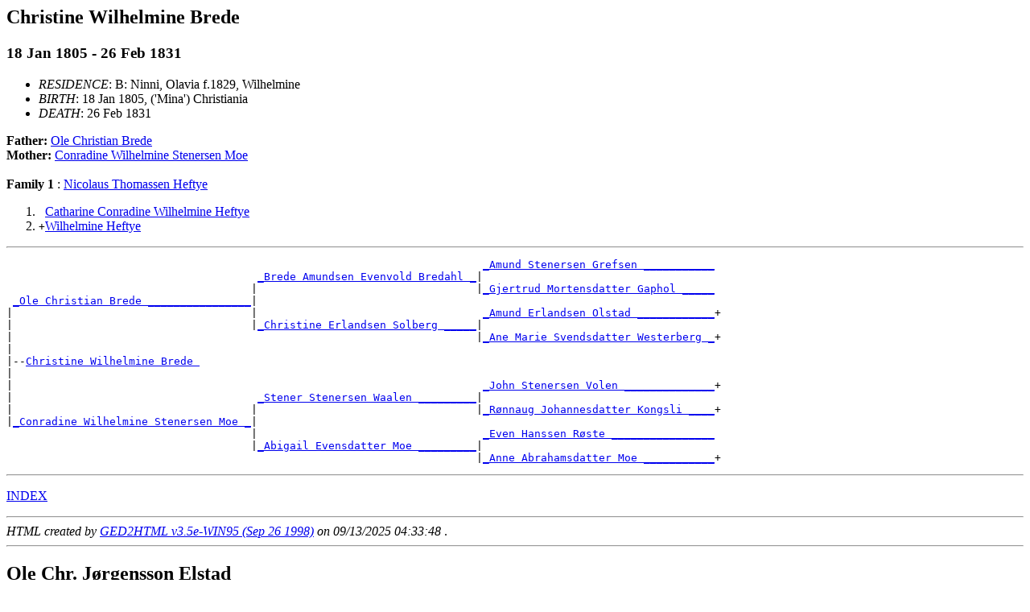

--- FILE ---
content_type: text/html
request_url: https://nermo.org/slekt/d0061/g0000085.html
body_size: 4524
content:
<!DOCTYPE HTML PUBLIC "-//W3C//DTD HTML 3.2//EN">
<HTML>
<HEAD>
<TITLE>I37843: Christine Wilhelmine  Brede  (18 Jan 1805 - 26 Feb 1831)
</TITLE>
<META NAME="Description" content="Christine Wilhelmine  Brede  (18 Jan 1805 - 26 Feb 1831)">
<META NAME="Keywords" content="Christine Wilhelmine  Brede , GED2HTML, genealogy">
<META NAME="Generator" content="GED2HTML v3.5e-WIN95 (Sep 26 1998)">
<META NAME="Date" content="09/13/2025 04:33:48 ">
</HEAD>
<BODY>
<H2><A NAME="I37843"></A>Christine Wilhelmine  Brede </H2>
<H3>18 Jan 1805 - 26 Feb 1831</H3>
<UL>
<LI><EM>RESIDENCE</EM>: B: Ninni, Olavia f.1829, Wilhelmine
<LI><EM>BIRTH</EM>: 18 Jan 1805, ('Mina') Christiania
<LI><EM>DEATH</EM>: 26 Feb 1831
</UL>
<B>Father: </B> <A HREF="../d0052/g0000077.html#I20981">Ole Christian  Brede </A><BR>
<B>Mother: </B> <A HREF="../d0053/g0000077.html#I20982">Conradine Wilhelmine Stenersen  Moe </A><BR>
<BR>
<B>Family 1</B>
: <A HREF="../d0062/g0000085.html#I37844">Nicolaus Thomassen  Heftye </A>
<OL>
<LI> <TT>&nbsp;</TT><A HREF="../d0012/g0000043.html#I36364">Catharine Conradine Wilhelmine  Heftye </A>
<LI> <TT>+</TT><A HREF="../d0040/g0000080.html#I37872">Wilhelmine  Heftye </A>
</OL>
<HR>
<PRE>
                                                                          <A HREF="../d0064/g0000085.html#I37846">_Amund Stenersen Grefsen ___________</A>
                                       <A HREF="../d0058/g0000077.html#I20987">_Brede Amundsen Evenvold Bredahl _</A>|
                                      |                                  |<A HREF="../d0065/g0000085.html#I37847">_Gjertrud Mortensdatter Gaphol _____</A>
 <A HREF="../d0052/g0000077.html#I20981">_Ole Christian Brede ________________</A>|
|                                     |                                   <A HREF="../d0038/g0000081.html#I37835">_Amund Erlandsen Olstad ____________</A>+
|                                     |<A HREF="../d0059/g0000077.html#I20988">_Christine Erlandsen Solberg _____</A>|
|                                                                        |<A HREF="../d0063/g0000085.html#I37845">_Ane Marie Svendsdatter Westerberg _</A>+
|
|--<A HREF="../d0061/g0000085.html#I37843">Christine Wilhelmine Brede </A>
|
|                                                                         <A HREF="../d0033/g0000083.html#I20935">_John Stenersen Volen ______________</A>+
|                                      <A HREF="../d0031/g0000083.html#I20933">_Stener Stenersen Waalen _________</A>|
|                                     |                                  |<A HREF="../d0034/g0000083.html#I20936">_R�nnaug Johannesdatter Kongsli ____</A>+
|<A HREF="../d0053/g0000077.html#I20982">_Conradine Wilhelmine Stenersen Moe _</A>|
                                      |                                   <A HREF="../d0012/g0000079.html#I20929">_Even Hanssen R�ste ________________</A>
                                      |<A HREF="../d0030/g0000083.html#I20932">_Abigail Evensdatter Moe _________</A>|
                                                                         |<A HREF="../d0011/g0000079.html#I20928">_Anne Abrahamsdatter Moe ___________</A>+
</PRE>
<HR>
<P><A HREF="../persons.html">INDEX</A></P>
<P></P>
<HR>
<EM>HTML created by <A HREF="http://www.gendex.com/ged2html/">GED2HTML v3.5e-WIN95 (Sep 26 1998)</A> on 09/13/2025 04:33:48 </EM>.  
<HR>
<H2><A NAME="I2964"></A>Ole Chr. J�rgensson  Elstad </H2>
<H3>4 Aug 1847 - 1926</H3>
<UL>
<LI><EM>RESIDENCE</EM>: 1878, Ble dommer statsutst. p� Stav/Lhmr/Chria
<LI><EM>OCCUPATION</EM>: Drev med hester. Ordf�rer<BR>
<LI><EM>BIRTH</EM>: 4 Aug 1847, Elstad, Ringebu, OP
<LI><EM>DEATH</EM>: 1926, Ringebu, OP ?
</UL>
<B>Father: </B> <A HREF="../d0023/g0000081.html#I31708">J�rgen Olsen  Elstad </A><BR>
<B>Mother: </B> <A HREF="../d0070/g0000003.html#I32977">Karen Kristensdatter  Lundgaard </A><BR>
<BR>
<B>Family 1</B>
: <A HREF="../d0022/g0000086.html#I2948">Pauline P�lsdotter  Isum </A>
<BR>
<HR>
<PRE>
                                                               <A HREF="../d0057/g0000085.html#I31805">_J�rgen Olsen Elstad __________</A>+
                                   <A HREF="../d0058/g0000085.html#I31806">_Ole J�rgensen Elstad _____</A>|
                                  |                           |<A HREF="../d0059/g0000085.html#I31807">_Randi Pedersdatter Segalstad _</A>+
 <A HREF="../d0023/g0000081.html#I31708">_J�rgen Olsen Elstad ____________</A>|
|                                 |                            <A HREF="../d0065/g0000003.html#I32972">_Iver Johansen Fyksen _________</A>+
|                                 |<A HREF="../d0066/g0000003.html#I32973">_R�nnaug Iversdatter Isum _</A>|
|                                                             |<A HREF="../d0064/g0000003.html#I32971">_Marit Sveinsdatter Isum ______</A>+
|
|--<A HREF="../d0061/g0000085.html#I2964">Ole Chr. J�rgensson Elstad </A>
|
|                                                              _______________________________
|                                  ___________________________|
|                                 |                           |_______________________________
|<A HREF="../d0070/g0000003.html#I32977">_Karen Kristensdatter Lundgaard _</A>|
                                  |                            _______________________________
                                  |___________________________|
                                                              |_______________________________
</PRE>
<HR>
<P><A HREF="../persons.html">INDEX</A></P>
<P></P>
<HR>
<EM>HTML created by <A HREF="http://www.gendex.com/ged2html/">GED2HTML v3.5e-WIN95 (Sep 26 1998)</A> on 09/13/2025 04:33:48 </EM>.  
<HR>
<H2><A NAME="I11331"></A>Johan Jacobsen  Friis </H2>
<H3>18 Aug 1742 - 28 Oct 1811</H3>
<UL>
<LI><EM>RESIDENCE</EM>: Eide Sandshavn, Sunnm�re
<LI><EM>RESIDENCE</EM>: Bosatt p� Her�y, MR (1801)
<LI><EM>OCCUPATION</EM>: Kj�pmann i Molde<BR>
<LI><EM>BIRTH</EM>: 18 Aug 1742, Molde (ogs� g.m. Gidsken's s�ster Gjertrud, d�d 1807 ?)
<LI><EM>CHRISTENING</EM>: Ve�y ?
<LI><EM>DEATH</EM>: 28 Oct 1811, Her�y, Sand�, MR (Molde ?) (etterlot seg 5 barn ?)
<LI><EM>BURIAL</EM>: 17 Nov 1811, Sand�, Her�y, MR ('Sr. Johan Friis')
</UL>
<B>Father: </B> <A HREF="../d0044/g0000081.html#I11329">Jacob Ottesen  Friis </A><BR>
<B>Mother: </B> <A HREF="../d0060/g0000085.html#I11330">Maren Margrethe  Johnston </A><BR>
<BR>
<B>Family 1</B>
: <A HREF="../d0069/g0000085.html#I11339">Gidsken  R�ring </A>
<UL>
<LI><EM>MARRIAGE</EM>: 4 Nov 1777, Ve�y Presteg�rd, Romsdal
</UL>
<BR>
<B>Family 2</B>
: <A HREF="../d0031/g0000013.html#I4807">Maren Jentoft  M�rch </A>
<UL>
<LI><EM>MARRIAGE</EM>: 14 Jul 1785
</UL>
<OL>
<LI> <TT>+</TT><A HREF="../d0039/g0000085.html#I32590">Jens M�rk  Friis </A>
<LI> <TT>+</TT><A HREF="../d0069/g0000054.html#I30591">Peter Leth  Friis </A>
<LI> <TT>&nbsp;</TT><A HREF="../d0010/g0000074.html#I73630">S�ren M�rk  Fris </A>
<LI> <TT>&nbsp;</TT><A HREF="../d0011/g0000074.html#I73631">Otte August  Fris </A>
<LI> <TT>&nbsp;</TT><A HREF="../d0071/g0000061.html#I36721">Hans Wingaard  Friis </A>
</OL>
<HR>
<PRE>
                                                           <A HREF="../d0036/g0000068.html#I72802">_Jacob Pedersen Medelfart _</A>+
                             <A HREF="../d0062/g0000085.html#I11332">_Otto Jacobsen Friis ________</A>|
                            |                             |<A HREF="../d0037/g0000068.html#I72803">_Susanna Jensdatter Friis _</A>+
 <A HREF="../d0044/g0000081.html#I11329">_Jacob Ottesen Friis ______</A>|
|                           |                              ___________________________
|                           |<A HREF="../d0034/g0000057.html#I72799">_NN _________________________</A>|
|                                                         |___________________________
|
|--<A HREF="../d0061/g0000085.html#I11331">Johan Jacobsen Friis </A>
|
|                                                          <A HREF="../d0036/g0000021.html#I24473">_John Johnston Scot _______</A>+
|                            <A HREF="../d0035/g0000021.html#I24472">_Johan Johnston Scot ________</A>|
|                           |                             |<A HREF="../d0020/g0000070.html#I51968">_Maren Michelsdatter ______</A>
|<A HREF="../d0060/g0000085.html#I11330">_Maren Margrethe Johnston _</A>|
                            |                              <A HREF="../d0016/g0000061.html#I10348">_Mads Claussen Holst ______</A>+
                            |<A HREF="../d0039/g0000075.html#I51937">_Margrethe Madsdatter Holst _</A>|
                                                          |<A HREF="../d0028/g0000021.html#I67083">_Margrethe Brandal ________</A>+
</PRE>
<HR>
<P><A HREF="../persons.html">INDEX</A></P>
<P></P>
<HR>
<EM>HTML created by <A HREF="http://www.gendex.com/ged2html/">GED2HTML v3.5e-WIN95 (Sep 26 1998)</A> on 09/13/2025 04:33:48 </EM>.  
<HR>
<H2><A NAME="I52954"></A>Peder Mogensen  Herdal </H2>
<H3>ABT 1600 - ____</H3>
<UL>
<LI><EM>OCCUPATION</EM>: Borger i Trondheim<BR>
<LI><EM>BIRTH</EM>: ABT 1600, (?) Sve(i)g, Herdal (H�rjedalen), J�mtland (usikker mor)
<LI><EM>DEATH</EM>: (ingen barn)
</UL>
<B>Father: </B> <A HREF="../d0077/g0000015.html#I4986">Mogens Pedersen  Herdal </A><BR>
<B>Mother: </B> <A HREF="../d0078/g0000015.html#I4987">Elisabeth Jensdatter  Hov </A><BR>
<BR>
<HR>
<PRE>
                                                        <A HREF="../d0004/g0000090.html#I52963">_NN _____________________________</A>
                             <A HREF="../d0017/g0000086.html#I52933">_Peder Mogensen __________</A>|
                            |                          |_________________________________
 <A HREF="../d0077/g0000015.html#I4986">_Mogens Pedersen Herdal ___</A>|
|                           |                           _________________________________
|                           |__________________________|
|                                                      |_________________________________
|
|--<A HREF="../d0061/g0000085.html#I52954">Peder Mogensen Herdal </A>
|
|                                                       <A HREF="../d0015/g0000048.html#I6727">_Peder �rjansson Schancke _______</A>+
|                            <A HREF="../d0073/g0000004.html#I5173">_Jens Pedersson Schancke _</A>|
|                           |                          |<A HREF="../d0016/g0000048.html#I6728">_Kirsten Nilsdotter _____________</A>+
|<A HREF="../d0078/g0000015.html#I4987">_Elisabeth Jensdatter Hov _</A>|
                            |                           <A HREF="../d0017/g0000048.html#I6729">_Mogens Joensson ________________</A>+
                            |<A HREF="../d0071/g0000004.html#I5171">_Gullov Mogensdotter _____</A>|
                                                       |<A HREF="../d0026/g0000043.html#I6730">_Elisabeth Eriksdotter Schancke _</A>+
</PRE>
<HR>
<P><A HREF="../persons.html">INDEX</A></P>
<P></P>
<HR>
<EM>HTML created by <A HREF="http://www.gendex.com/ged2html/">GED2HTML v3.5e-WIN95 (Sep 26 1998)</A> on 09/13/2025 04:33:48 </EM>.  
<HR>
<H2><A NAME="I64412"></A>Anders Andersen  Karre </H2>
<H3>ABT 1575 - ABT 1650</H3>
<UL>
<LI><EM>RESIDENCE</EM>: Bosatt p� Berg i Hol inntil ca.1628 (skal ha eid g�rden Berg i Hol i tidsr.1648-1650 !)
<LI><EM>OCCUPATION</EM>: Fogd over Lofoten (1615-1619 og 1620/24-1625) (avsatt 1626) (ov.t et. Otte Jac.s.)<BR>
<LI><EM>BIRTH</EM>: ABT 1575, (?) (Kaxe) (Karr / Kare / Kaare) (usikre foreldre) (far til sorenskr. Lauritz Andersen ?)
<LI><EM>DEATH</EM>: ABT 1650, (?) (ca.1630 ?) Berg, Hol, Lofoten, NO ?
<LI><EM>EVENT</EM>: (tok over Staur-godset ?)
<LI><EM>EVENT</EM>: 1626, Fredrich Jacobs. (Hveding ?) var neste fogd i Lofoten (inntil 1628)
</UL>
<B>Father: </B> <A HREF="../d0018/g0000048.html#I77865">Anders  Karre </A><BR>
<BR>
<B>Family 1</B>
: <A HREF="../d0060/g0000085.html#I64411">Anne  Henricsdatter </A>
<UL>
<LI><EM>MARRIAGE</EM>: (ca. 1600 ?) (meget usikkert ekteskap)
</UL>
<OL>
<LI> <TT>+</TT><A HREF="../d0033/g0000044.html#I77837">Anders  Karre </A>
<LI> <TT>+</TT><A HREF="../d0005/g0000037.html#I68164">Jacob  Karre </A>
<LI> <TT>+</TT><A HREF="../d0062/g0000018.html#I60463">Lauritz  Andersen </A>
</OL>
<HR>
<PRE>
                             __
                 <A HREF="../d0019/g0000048.html#I77866">_NN Karre _</A>|
                |           |__
 <A HREF="../d0018/g0000048.html#I77865">_Anders Karre _</A>|
|               |            __
|               |___________|
|                           |__
|
|--<A HREF="../d0061/g0000085.html#I64412">Anders Andersen Karre </A>
|
|                            __
|                ___________|
|               |           |__
|_______________|
                |            __
                |___________|
                            |__
</PRE>
<HR>
<P><A HREF="../persons.html">INDEX</A></P>
<P></P>
<HR>
<EM>HTML created by <A HREF="http://www.gendex.com/ged2html/">GED2HTML v3.5e-WIN95 (Sep 26 1998)</A> on 09/13/2025 04:33:48 </EM>.  
<HR>
<H2><A NAME="I74505"></A>Thomas Carlsen  Kirsebom </H2>
<H3>____ - ____</H3>
<UL>
<LI><EM>RESIDENCE</EM>: Bosatt p� Nedstrand i 1747
<LI><EM>BIRTH</EM>: (ca. 1675 ?)
</UL>
<B>Family 1</B>
: <A HREF="../d0056/g0000074.html#I74499">Ellen J�rgensdatter  Glastrup </A>
<BR>
<HR>
<PRE>
       __
    __|
   |  |__
 __|
|  |   __
|  |__|
|     |__
|
|--<A HREF="../d0061/g0000085.html#I74505">Thomas Carlsen Kirsebom </A>
|
|      __
|   __|
|  |  |__
|__|
   |   __
   |__|
      |__
</PRE>
<HR>
<P><A HREF="../persons.html">INDEX</A></P>
<P></P>
<HR>
<EM>HTML created by <A HREF="http://www.gendex.com/ged2html/">GED2HTML v3.5e-WIN95 (Sep 26 1998)</A> on 09/13/2025 04:33:48 </EM>.  
<HR>
<H2><A NAME="I9404"></A>Anders Torgrimsen  Mel�s </H2>
<H3>____ - ____</H3>
<B>Family 1</B>
: <A HREF="../d0062/g0000085.html#I9405">Marit Larsdatter  Storli </A>
<OL>
<LI> <TT>+</TT><A HREF="../d0059/g0000085.html#I9402">Jon Andersen  Mel�sen </A>
</OL>
<HR>
<PRE>
       __
    __|
   |  |__
 __|
|  |   __
|  |__|
|     |__
|
|--<A HREF="../d0061/g0000085.html#I9404">Anders Torgrimsen Mel�s </A>
|
|      __
|   __|
|  |  |__
|__|
   |   __
   |__|
      |__
</PRE>
<HR>
<P><A HREF="../persons.html">INDEX</A></P>
<P></P>
<HR>
<EM>HTML created by <A HREF="http://www.gendex.com/ged2html/">GED2HTML v3.5e-WIN95 (Sep 26 1998)</A> on 09/13/2025 04:33:48 </EM>.  
<HR>
<H2><A NAME="I27750"></A>J�rgen  Smidt </H2>
<H3>ABT 1590 - ____</H3>
<UL>
<LI><EM>RESIDENCE</EM>: Bosatt i T�nder, Holstein ?
<LI><EM>BIRTH</EM>: ABT 1590, (meget usikre foreldre)
<LI><EM>BAPTISM</EM>: (i sl. med Hans Schmidt f. ca. 1580 ?)
</UL>
<B>Father: </B> <A HREF="../d0066/g0000085.html#I27755">NN  Schmidt </A><BR>
<BR>
<B>Family 1</B>
: <OL>
<LI> <TT>+</TT><A HREF="../d0000/g0000009.html#I34225">Philip J�rgensen  Smidt </A>
<LI> <TT>+</TT><A HREF="../d0044/g0000090.html#I27741">Hans J�rgensen  Smidt </A>
<LI> <TT>+</TT><A HREF="../d0003/g0000009.html#I34228">Jens  Smith </A>
</OL>
<HR>
<PRE>
                  __
               __|
              |  |__
 <A HREF="../d0066/g0000085.html#I27755">_NN Schmidt _</A>|
|             |   __
|             |__|
|                |__
|
|--<A HREF="../d0061/g0000085.html#I27750">J�rgen Smidt </A>
|
|                 __
|              __|
|             |  |__
|_____________|
              |   __
              |__|
                 |__
</PRE>
<HR>
<P><A HREF="../persons.html">INDEX</A></P>
<P></P>
<HR>
<EM>HTML created by <A HREF="http://www.gendex.com/ged2html/">GED2HTML v3.5e-WIN95 (Sep 26 1998)</A> on 09/13/2025 04:33:48 </EM>.  
<HR>
<H2><A NAME="I17579"></A>Christen  S�frensen </H2>
<H3>ABT 1510 - ____</H3>
<UL>
<LI><EM>OCCUPATION</EM>: R�dmann i Bergen<BR>
<LI><EM>BIRTH</EM>: ABT 1510, 'Skriver'
</UL>
<B>Family 1</B>
: <A HREF="../d0077/g0000089.html#I17580">Magdalena   </A>
<OL>
<LI> <TT>+</TT><A HREF="../d0065/g0000074.html#I8604">Jens Christenss�n  Dull </A>
</OL>
<HR>
<PRE>
       __
    __|
   |  |__
 __|
|  |   __
|  |__|
|     |__
|
|--<A HREF="../d0061/g0000085.html#I17579">Christen S�frensen </A>
|
|      __
|   __|
|  |  |__
|__|
   |   __
   |__|
      |__
</PRE>
<HR>
<P><A HREF="../persons.html">INDEX</A></P>
<P></P>
<HR>
<EM>HTML created by <A HREF="http://www.gendex.com/ged2html/">GED2HTML v3.5e-WIN95 (Sep 26 1998)</A> on 09/13/2025 04:33:48 </EM>.  
<HR>
<H2><A NAME="I31809"></A>Anne Stenersdatter  V�len </H2>
<H3>1695 - 1739</H3>
<UL>
<LI><EM>RESIDENCE</EM>: 9 barn
<LI><EM>BIRTH</EM>: 1695, Vole (Volen/W�len/Waalen), �.Gausdal, OP
<LI><EM>BAPTISM</EM>: 13 Feb 1695, F�berg kirke, OP
<LI><EM>DEATH</EM>: 1739, Elstad, Ringebu, OP (1737 ?)
<LI><EM>BURIAL</EM>: 4 Feb 1739, Ringebu, OP
</UL>
<B>Father: </B> <A HREF="../d0030/g0000089.html#I27898">Steiner Sveinsson  Vole </A><BR>
<B>Mother: </B> <A HREF="../d0031/g0000089.html#I27899">Eli Jonsdatter  Fjerdrum </A><BR>
<BR>
<B>Family 1</B>
: <A HREF="../d0019/g0000081.html#I31704">J�rgen Olsen  Elstad </A>
<UL>
<LI><EM>MARRIAGE</EM>: 18 Feb 1724, Ringebu
<LI><EM>EVENT</EM>: 24 Apr 1722, (trolovet) Gausdal
</UL>
<OL>
<LI> <TT>+</TT><A HREF="../d0026/g0000089.html#I27894">Karen J�rgensdatter  Elstad </A>
<LI> <TT>&nbsp;</TT><A HREF="../d0057/g0000058.html#I37354">Kristine J�rgensdatter  Elstad </A>
<LI> <TT>+</TT><A HREF="../d0056/g0000085.html#I31804">Ole J�rgensen  Elstad </A>
<LI> <TT>&nbsp;</TT><A HREF="../d0058/g0000038.html#I36266">Kirsten J�rgensdatter  Elstad </A>
<LI> <TT>&nbsp;</TT><A HREF="../d0037/g0000084.html#I39277">Sidsel J�rgensdatter  Elstad </A>
</OL>
<HR>
<PRE>
                                                       <A HREF="../d0034/g0000049.html#I35895">_Stener Olsen Steine _____</A>
                            <A HREF="../d0021/g0000051.html#I35812">_Svein Stenersen Waalen __</A>|
                           |                          |__________________________
 <A HREF="../d0030/g0000089.html#I27898">_Steiner Sveinsson Vole __</A>|
|                          |                           <A HREF="../d0071/g0000079.html#I39089">_Axel Torgersen B� _______</A>
|                          |<A HREF="../d0033/g0000049.html#I35894">_Anne Akselsdatter Melby _</A>|
|                                                     |<A HREF="../d0007/g0000098.html#I39462">_R�nnaug Olsdatter Melby _</A>+
|
|--<A HREF="../d0061/g0000085.html#I31809">Anne Stenersdatter V�len </A>
|
|                                                      __________________________
|                           __________________________|
|                          |                          |__________________________
|<A HREF="../d0031/g0000089.html#I27899">_Eli Jonsdatter Fjerdrum _</A>|
                           |                           __________________________
                           |__________________________|
                                                      |__________________________
</PRE>
<HR>
<P><A HREF="../persons.html">INDEX</A></P>
<P></P>
<HR>
<EM>HTML created by <A HREF="http://www.gendex.com/ged2html/">GED2HTML v3.5e-WIN95 (Sep 26 1998)</A> on 09/13/2025 04:33:48 </EM>.  
<HR>
<H2><A NAME="I29037"></A>Armis Thomas  von Krogh </H2>
<H3>1700 - 1784</H3>
<UL>
<LI><EM>RESIDENCE</EM>: Tj.gj. i Fusa, senere Luster (ca.1753-)
<LI><EM>OCCUPATION</EM>: Kaptein<BR>
<LI><EM>BIRTH</EM>: 1700, Flahammer, Luster, SF
<LI><EM>DEATH</EM>: 1784, Vollen, Luster, SF
<LI><EM>BURIAL</EM>: 29 Aug 1784, Dale, Luster, SF
</UL>
<B>Father: </B> <A HREF="../d0054/g0000059.html#I15765">Georg Friedrich  von Krogh </A><BR>
<B>Mother: </B> <A HREF="../d0055/g0000059.html#I15766">Marie Thomasdatter  Montagne </A><BR>
<BR>
<B>Family 1</B>
: <A HREF="../d0062/g0000085.html#I29038">Anne Rosina  Segelcke </A>
<UL>
<LI><EM>MARRIAGE</EM>: 31 Jul 1742, Strandvik, Fusa, HO
</UL>
<OL>
<LI> <TT>+</TT><A HREF="../d0018/g0000009.html#I28897">Abel Cathrine Maria Segelcke  von Krogh </A>
<LI> <TT>+</TT><A HREF="../d0042/g0000089.html#I29061">Charlotta Amalie Augusta  von Krogh </A>
<LI> <TT>&nbsp;</TT><A HREF="../d0044/g0000089.html#I29063">Johan Henrik Mariager  von Krogh </A>
</OL>
<HR>
<PRE>
                                                                 <A HREF="../d0020/g0000077.html#I27447">_Gerhard J�rgen von Krogh ____</A>
                                <A HREF="../d0057/g0000059.html#I15768">_Berent Gerhardsen von Krogh ___</A>|
                               |                                |<A HREF="../d0039/g0000072.html#I27458">_Catharina von der L�he ______</A>+
 <A HREF="../d0054/g0000059.html#I15765">_Georg Friedrich von Krogh ___</A>|
|                              |                                 ______________________________
|                              |<A HREF="../d0023/g0000059.html#I25963">_Alida von Bolten ______________</A>|
|                                                               |______________________________
|
|--<A HREF="../d0061/g0000085.html#I29037">Armis Thomas von Krogh </A>
|
|                                                                <A HREF="../d0022/g0000050.html#I14703">_Christen Christensen ________</A>
|                               <A HREF="../d0078/g0000074.html#I10622">_Thomas Christensen Montagne ___</A>|
|                              |                                |<A HREF="../d0035/g0000070.html#I10438">_Edel Thom�datter Ruus _______</A>+
|<A HREF="../d0055/g0000059.html#I15766">_Marie Thomasdatter Montagne _</A>|
                               |                                 <A HREF="../d0037/g0000078.html#I10760">_Arnoldus Hanss�n de Fine ____</A>+
                               |<A HREF="../d0079/g0000074.html#I10623">_Kirsten Arnoldsdatter de Fine _</A>|
                                                                |<A HREF="../d0038/g0000078.html#I10761">_Maria S�rensdatter Hoffmann _</A>+
</PRE>
<HR>
<P><A HREF="../persons.html">INDEX</A></P>
<P></P>
<HR>
<EM>HTML created by <A HREF="http://www.gendex.com/ged2html/">GED2HTML v3.5e-WIN95 (Sep 26 1998)</A> on 09/13/2025 04:33:48 </EM>.  
<HR>
</BODY>
</HTML>
